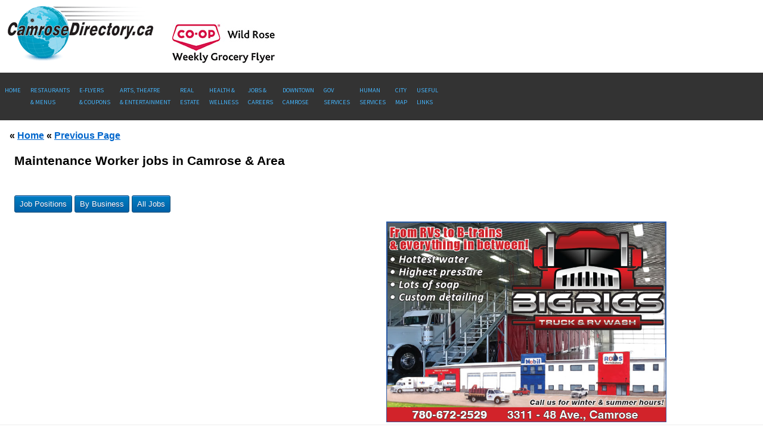

--- FILE ---
content_type: text/html; charset=UTF-8
request_url: https://www.camrosedirectory.ca/job-positions/32
body_size: 4212
content:
	<!doctype html>
<html lang="en">
<head>   <meta charset="utf-8">
   <meta http-equiv="X-UA-Compatible" content="IE=edge">
   <meta name="viewport" content="width=device-width, initial-scale=1">
   <meta name = "format-detection" content = "telephone=yes">
    <link rel="stylesheet" href="https://unpkg.com/purecss@0.6.2/build/pure-min.css" integrity="sha384-UQiGfs9ICog+LwheBSRCt1o5cbyKIHbwjWscjemyBMT9YCUMZffs6UqUTd0hObXD" crossorigin="anonymous">
    <!--[if lte IE 8]>
        <link rel="stylesheet" href="/css/pure060.css">
    <![endif]-->
    <!--[if gt IE 8]><!-->
        <link rel="stylesheet" href="/css/pure060.css">
    <!--<![endif]-->
   <link rel="stylesheet" href="/jackmoore/colorbox.css" />
   		<script src="https://ajax.googleapis.com/ajax/libs/jquery/1.10.2/jquery.min.js"></script>
   		<script src="/jackmoore/jquery.colorbox.js"></script>
		<script type="text/javascript" src="/includes/js/chili-1.7.pack.js"></script>
		<script type="text/javascript" src="/includes/js/jquery.cycle.all.min.js"></script>
		<script type="text/javascript" src="/includes/js/jquery.easing.1.3.js"></script>
		<script type="text/javascript" src="/includes/js/jquery.simplyscroll.js"></script>
      <script type="text/javascript" src="/includes/js/flexy-menu.js"></script>
      <script type="text/javascript">
            $(document).ready(function() {
                  $(".flexy-menu").flexymenu();
            });
      </script>
   		 <script type="text/javascript">
   		 $('#s1').cycle({ 
   		     fx:     'fade', 
   		     timeout: 4000, 
   		     random:true,
   		     delay: -2000 
   		 });
   		 </script>
   		 	<script type="text/javascript">
   		 		$(document).ready(function(){
   		 			//Examples of how to assign the ColorBox event to elements 
   		 			$("a[rel='slide1']").colorbox({top:"3px"});
   		 			});
   		 	  </script>
			<script type="text/javascript">
				$(document).ready(function(){
					//Examples of how to assign the ColorBox event to elements 
					$("a[rel='slide2']").colorbox({top:"3px"}); 
					});
			  </script>		
			<script type="text/javascript">
		jQuery(document).ready(function($) {
		    $(".clickable-row").click(function() {
		        window.location = $(this).data("href");
		    });
		});	
		</script>	
		        <script type="text/javascript">
		(function($) {
			$(function() { //on DOM ready 
		    		$("#scroller").simplyScroll({frameRate:24,speed:2,startOnLoad:false});
			});
		 })(jQuery);
		</script>	
		<title> Maintenance Worker jobs in Camrose &amp; Area</title>
		<style>
		/* Container DIV - automatically generated */
		.simply-scroll-container { 
			position: relative;
		}

		/* Clip DIV - automatically generated */
		.simply-scroll-clip { 
			position: relative;
			overflow: hidden;
		}

		/* UL/OL/DIV - the element that simplyScroll is inited on
		Class name automatically added to element */
		.simply-scroll-list { 
			overflow: hidden;
			margin: 0;
			padding: 0;
			list-style: none;
		}
	
		.simply-scroll-list li  {
			padding: 0;
			margin: 0;
			list-style: none;
		}
	
		.simply-scroll-list li a img {
			border: none;
			display: block;
		}

		/* Custom class modifications - adds to / overrides above

		.simply-scroll is default base class */

		/* Container DIV */
		.simply-scroll { 
			width: 960px;
			height: 70px;
			margin-bottom: 1em;
		}

		/* Clip DIV */
		.simply-scroll-clip {
			width: 940px;
			height: 70px;
			margin-left:10px;

		}
	
		/* Explicitly set height/width of each list item */	
		.simply-scroll-list li {
			float: left; /* Horizontal scroll only */
			width: 200px;
			height: 70px;
		}
				   </style>
		   </head> 
<body>
	<!-- nav bar start -->
<!-- top content-->
<div class="pure-g">
<div class="pure-u-1"><!-- Start First pure-1 -->

<a href="/"><img src="/css/newlogo.png" style="width:249px; height:98px; margin:10px" alt=""></a><span class="randomimgtop margin10"><a href="http://www.food.crs/more/foodflyers" target="_blank"><img src="/images/footer-ads/Wild Rose Coop Ltd fbl.jpg" alt="" /></a></span><!-- End First pure-1 --></div></div>
<div class="pure-g"><div class="pure-u-1" style="background:#333"><!-- Start Second pure-1 -->
	<!-- navigation -->
	
	<ul class="flexy-menu" style="font-size:80%;">
          <li><a href="/">Home</a></li>
         
          <li><a href="/categories/restaurants-507">Restaurants <br>&amp; Menus</a></li>
		  <li><a href="#">E-Flyers <br>
				  &amp; Coupons</a>
			  <ul> <li><a href="/online-flyers/">E-Flyers</a></li>	
				  <li><a href="/coupon">Coupons</a></li>
				 			  	
			  </ul></li>
          <!-- ><li style="display:none !important;"><a href="/categories/newspapers-285">Local <br>News</a></li> -->
          <li><a href="/categories/arts-theatre-entertainment-1033">Arts, Theatre <br>&amp; Entertainment</a></li>
          <li><a href="/categories/real-estate-332">Real<br>Estate</a></li>
          <li><a href="/health-wellness">Health &amp;<br>Wellness</a></li>
           <li><a href="/job-positions">Jobs &amp;<br> Careers</a></li>
		   <li><a href="/downtown-camrose/">Downtown<br> Camrose</a></li>
         <li><a href="#">Gov <br>Services</a>
	          <ul>
	              <li><a href="/government-services-city">City</a> </li>
	              <li><a href="/government-services-county">County</a> </li>
	              <li><a href="/government-services-provincial">Provincial </a> </li>
	              <li><a href="/government-services-federal">Federal</a> </li>
	          </ul>
          </li>
          <li><a href="/human-services/">Human <br>Services</a></li>
          <li><a href="/map/">City<br>Map</a></li>
		  

          <li><a href="#" class="activek">Useful<br>Links</a>
	          <ul>
				  <li><a href="http://www.canadapost.ca/cpo/mc/personal/postalcode/fpc.jsf" target="_blank">Postal Codes</a> </li>
				  <li><a href="http://www.amaroadreports.ca" target="_blank">AMA Road Report</a> </li>
				  <li><a href="https://www.theweathernetwork.com/ca/weather/alberta/camrose" target="_blank">The Weather Network</a> </li>
				  <li><a href="http://www.wclc.com/" target="_blank">Western Canada Lottery</a> </li>
				  <li><a href="http://www.google.ca/" target="_blank">Google</a> </li>
				  <li><a href="http://ca.yahoo.com/" target="_blank">Yahoo</a> </li>
				  <li><a href="http://www.bing.com/?cc=ca" target="_blank">Bing</a> </li>
	         </ul>
          </li>
          
	 
</ul>
<!-- End Second pure-1 --></div></div>
<div class="pure-g">
    <div class="pure-u-1"><!-- Start 3rd pure-1 -->
        <div class="l-box"> 
									<h3> &laquo; <a href="/">Home</a> &laquo; <a href="javascript:history.go(-1)">Previous Page</a></h3>
						   </div>	
    </div><!-- End 3rd pure-1 -->
</div><!-- nav bar end -->
<!-- google analytics -->

<script>
  (function(i,s,o,g,r,a,m){i['GoogleAnalyticsObject']=r;i[r]=i[r]||function(){
  (i[r].q=i[r].q||[]).push(arguments)},i[r].l=1*new Date();a=s.createElement(o),
  m=s.getElementsByTagName(o)[0];a.async=1;a.src=g;m.parentNode.insertBefore(a,m)
  })(window,document,'script','//www.google-analytics.com/analytics.js','ga');

  ga('create', 'UA-26345538-1', 'camrosedirectory.ca');
  ga('require', 'linkid', 'linkid.js');
  ga('send', 'pageview');

</script>

<!-- end google analytics -->


<!-- Google tag (gtag.js) -->
<script async src="https://www.googletagmanager.com/gtag/js?id=G-2Y64Y7ZL04"></script>
<script>
  window.dataLayer = window.dataLayer || [];
  function gtag(){dataLayer.push(arguments);}
  gtag('js', new Date());

  gtag('config', 'G-2Y64Y7ZL04');
</script>

	<script type="text/javascript" src="https://platform-api.sharethis.com/js/sharethis.js#property=6487a068940f820012547cbb&product=inline-share-buttons" async="async"></script>
  
	      <link rel="stylesheet" type="text/css" href="/includes/js/flexy-menu.css">	   
		  <!-- Facebook Pixel Code -->
		  <script>
		    !function(f,b,e,v,n,t,s)
		    {if(f.fbq)return;n=f.fbq=function(){n.callMethod?
		    n.callMethod.apply(n,arguments):n.queue.push(arguments)};
		    if(!f._fbq)f._fbq=n;n.push=n;n.loaded=!0;n.version='2.0';
		    n.queue=[];t=b.createElement(e);t.async=!0;
		    t.src=v;s=b.getElementsByTagName(e)[0];
		    s.parentNode.insertBefore(t,s)}(window, document,'script',
		    'https://connect.facebook.net/en_US/fbevents.js');
		    fbq('init', '1696099243991300');
		    fbq('track', 'PageView');
		  </script>
		  <img height="1" width="1" style="display:none"
		    src="https://www.facebook.com/tr?id=1696099243991300&ev=PageView&noscript=1" alt="">
		  <!-- End Facebook Pixel Code -->	  


<style>


</style><div class="pure-g"><div class="pure-u-1 pure-u-md-1-2"><div class="lpad2"><h1>Maintenance Worker jobs in Camrose &amp; Area</h1></div></div></div><div class="pure-g"><div class="pure-u-1 pure-u-md-1-2"><div class="lpad2">
<div style="margin:10px">&nbsp;</div>

<a href="http://www.camrosedirectory.ca/job-positions" class="myButton">Job Positions</a>
<a href="http://www.camrosedirectory.ca/jobs-by-businesses" class="myButton">By Business</a> <a href="http://www.camrosedirectory.ca/job-description" class="myButton">All Jobs</a>
</div></div></div><div class="pure-g"><div class="pure-u-1 pure-u-md-1-2"><div class="lpad2"><div class="jobdiv"></div></div></div><div class="pure-u-1 pure-u-md-1-2"><div id="s1" style="margin-top:5px;" class="pics"><div class='pure-u-md-1-2'><div class='lpad3'><a rel='slide1' href='/gloss_mobile/16024-3378.jpg'><img src='/gloss_mobile/16024-3378.jpg' width="470" alt='' /></a>
</div></div>
</div></div></div><div class="pure-g">
<!-- start footer --><div class="pure-1">
			   <div id="bottomadholder">
				    
					<div class='bottomad'><a href="http://www.camroselaw.com" target="_blank"><img src="/images/footer-ads/Fielding & Company LLP fbl.jpg" alt="" /></a> </div><div class='bottomad'><a href="http://www.ipdi.biz" target="_blank"><img src="/images/footer-ads/ipec-homes-fbl.jpg" alt="" /></a> </div><div class='bottomad'><a href="http://www.smithclinic.net" target="_blank"><img src="/images/footer-ads/Smith Clinic fbl.jpg" alt="" /></a> </div><div class='bottomad'><a href="http://www.kjicpa.com" target="_blank"><img src="/images/footer-ads/Kroeger Joyce Inman Chartered Professional Accountants fbl.jpg" alt="" /></a> </div>			   	
			</div><div style="clear:both"><div id="fb-root"></div>
</div>
		</div>
		<div class="pure-g"><div class="pure-1" style="border-top:1px solid #eee;padding-top:10px"><div style="margin:0 auto; width:320px;"><a href="https://itunes.apple.com/ca/app/id1187003917" target="_blank"><img src="/images/app_store_logo-135x40.jpg" width="135" alt="iOS"></a>
		<a href="https://play.google.com/store/apps/details?id=ca.camrosedirectory.app" target="_blank"><img src="/images/google_play_logo-135x40.jpg" width="135" alt="Android" style="margin-left:10px"></a></div></div>
	<div class="pure-g"><div class="pure-1"><div style="width:240px; margin:0 auto; padding:10px 0;">
		
		</div></div></div>
<!--		<div class="pure-g"><div class="pure-1"><div align="center"><a href="/images/contest-rules.pdf" target="_blank" alt="PDF" style="font-size:16px;letter-spacing:normal;margin-left:-30px">View/Print Contest Rules (pdf)</a> </div></div></div>-->
		<div class="pure-g"><div class="pure-1" style="background:transparent;border-top:0px solid #ddd;"><div style="width: 208px; border:0px solid red;margin:0 auto; padding-top:10px">
		
		<br><a style="letter-spacing:normal;font-size:140%;clear:both;" class="myButton" href="/">Home</a> &nbsp; &nbsp; &nbsp; <a style="letter-spacing:normal;font-size:140%; margin-left:6px;" class="myButton" href='#'>To Top</a></div>
	</div></div>
	
	
		   <div class="pure-g"><div class="pure-1" style="margin:0 auto; padding:20px 0; letter-spacing:normal; width:300px">
		       
		       <!-- Facebook button --><div style="margin:auto; width:80px; border:0px solid;"><a href="https://www.facebook.com/CamroseDirectory/" target="_blank" style="border:none"><img src="/facebook-icon-lg.png" alt="Facebook" width="40" border="0"></a></div><!-- Facebook END -->
		       </div></div>
		       
		       
	   <div class="pure-g"><div class="pure-1" style="display:none; margin:0 auto; width:100px; margin-top:20px">
		   </div></div>
		   
		   
	
		<div class="pure-g"><div class="pure-1 fot">
		<div class="l-box" style="text-align:center"><p>&#169; 2011 - 2026 All Content Copyright Community Home Directory Incorporated. 
			<br>
			Located in Camrose, Alberta, Canada.<br><a href="/privacy_policy.html">Privacy Policy</a>
		</p>
		
	   </div></div></div>

		</div></div>	
		</body></html><!-- footer end -->  
<!-- JOBS3.TMPL.PHP -->